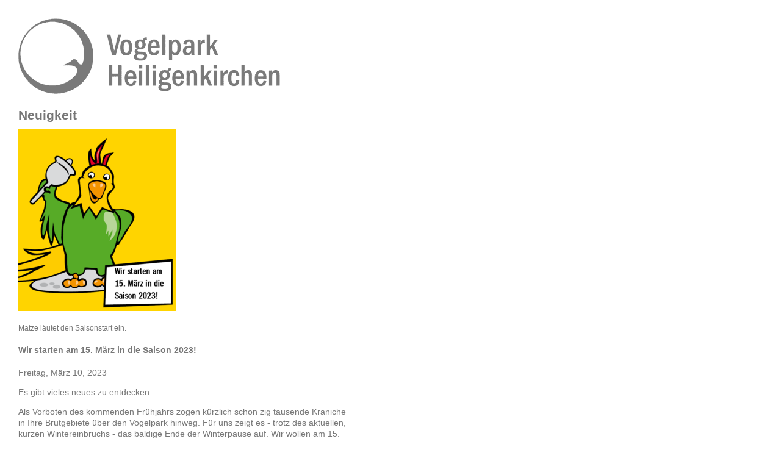

--- FILE ---
content_type: text/html;charset=utf-8
request_url: https://www.vogelpark-heiligenkirchen.de/index.php?id=193&tx_ttnews%5Byear%5D=2023&tx_ttnews%5Bmonth%5D=03&tx_ttnews%5Bday%5D=10&tx_ttnews%5Btt_news%5D=519&cHash=d91e376a06339cf0abecccbb124d44fe&type=98
body_size: 3042
content:
<!DOCTYPE html>
<!--[if IE 8 ]><html xmlns:og="http://ogp.me/ns#" xmlns:fb="https://www.facebook.com/2008/fbml" class="no-js ie8"><![endif]-->
<!--[if IE 9 ]><html xmlns:og="http://ogp.me/ns#" xmlns:fb="https://www.facebook.com/2008/fbml" class="no-js ie9"><![endif]-->
<!--[if (gt IE 9)<html xmlns:og="http://ogp.me/ns#" xmlns:fb="https://www.facebook.com/2008/fbml" class="no-js">!(IE)]><!-->
<head>

<meta http-equiv="Content-Type" content="text/html; charset=utf-8" />
<!-- 
	Configuration by SHB-Technologie.de - Kontakt@SHB-Technologie.de

	This website is powered by TYPO3 - inspiring people to share!
	TYPO3 is a free open source Content Management Framework initially created by Kasper Skaarhoj and licensed under GNU/GPL.
	TYPO3 is copyright 1998-2016 of Kasper Skaarhoj. Extensions are copyright of their respective owners.
	Information and contribution at http://typo3.org/
-->

<base href="https://www.vogelpark-heiligenkirchen.de/" />

<title>Wir starten am 15. März in die Saison 2023!  |  Vogelpark Heiligenkirchen NRW - Papageien, Blumen &amp; Familienpark - mehr als Tierpark / Zoo</title>
<meta name="generator" content="TYPO3 CMS" />


<link rel="stylesheet" type="text/css" href="typo3temp/compressor/merged-178ecfa975cea90206678658ee239f95-3e3168fbdd984255c90439caa06d649b.css?1556294520" media="all">




<script src="typo3temp/compressor/merged-1a518ecab525d10d6b6789bfeec1d95b-ea87680736e0a2c4de97d33763115918.js?1556284475" type="text/javascript"></script>



<meta name="robots" content="noindex, nofollow" />
<meta property="og:title" content="Wir starten am 15. März in die Saison 2023!" />
<meta property="og:type" content="article" />
<meta property="og:image" content="https://www.vogelpark-heiligenkirchen.de/typo3temp/_processed_/csm_Matze_mit_Glocke_Saisonstart2023_d9e0a277f2.png" />
<meta property="og:image:type" content="image/png" />
<meta property="og:image:width" content="1200" />
<meta property="og:image:height" content="1379" />
<meta property="og:url" content="https://www.vogelpark-heiligenkirchen.de/index.php?id=193&amp;tx_ttnews%5Byear%5D=2023&amp;tx_ttnews%5Bmonth%5D=03&amp;tx_ttnews%5Bday%5D=10&amp;tx_ttnews%5Btt_news%5D=519&amp;cHash=d91e376a06339cf0abecccbb124d44fe&amp;type=98" />
<meta property="og:site_name" content="Vogelpark Heiligenkirchen NRW - Papageien, Blumen & Familienpark - mehr als Tierpark / Zoo" />
<meta property="og:description" content="Es gibt vieles neues zu entdecken." />


</head>
<body onload="javascript:window.print()">



<div id="ct-js-wrapper">

    <header>
        <div>
           <img src="/fileadmin/templates/vp2016/images/content/logo-sw.gif" alt="Vogelpark Heiligenkirchen" />
        </div>
    </header>

    <section>
        <div class="container">
            <div class="text-center myteasercont">
				<h1 class="ct-u-sectionHeader ct-u-sectionHeader--primary text-uppercase">Neuigkeit</h1>
				
            </div>
            <div class="row">
				
	<!--  CONTENT ELEMENT, uid:435/list [begin] -->
		
		<!--  Plugin inserted: [begin] -->
			
            <div class="row">
			    <div class="col-md-3">
					<div class="news-single-img"><a href="typo3temp/_processed_/csm_Matze_mit_Glocke_Saisonstart2023_afc1f92755.png" class="mfp-image" data-mfp="" data-mfp-group="gallery519"><img src="typo3temp/_processed_/csm_Matze_mit_Glocke_Saisonstart2023_f03ec06bb7.png" alt="" border="0" /></a><p class="news-single-imgcaption"><small>Matze läutet den Saisonstart ein.</small></p></div>
				</div>
                <div class="col-md-9">
                    <article class="ct-blogPost ct-blogPost--primary">
                        <h4 class="ct-blogPost-title">Wir starten am 15. März in die Saison 2023!</h4>
						<div class="ct-blogPost-metaContainer">
							<span class="ct-blogPost-meta">Freitag, März 10, 2023</span>
						</div>
						<div class="ct-blogPost-text">
							<p class="lead">Es gibt vieles neues zu entdecken.</p>
							<div dir="auto"><div id="jsc_c_46" data-ad-preview="message" data-ad-comet-preview="message" class="x1iorvi4 x1pi30zi x1swvt13 x1l90r2v"><div class="x78zum5 xdt5ytf xz62fqu x16ldp7u"><div class="xu06os2 x1ok221b"><p><span dir="auto" class="x193iq5w xeuugli x13faqbe x1vvkbs x1xmvt09 x1lliihq x1s928wv xhkezso x1gmr53x x1cpjm7i x1fgarty x1943h6x xudqn12 x3x7a5m x6prxxf xvq8zen xo1l8bm xzsf02u x1yc453h"></p><div class="x11i5rnm xat24cr x1mh8g0r x1vvkbs xtlvy1s x126k92a"><div style="text-align: start;" dir="auto"><p>Als Vorboten des kommenden Frühjahrs zogen kürzlich schon zig tausende Kraniche in Ihre Brutgebiete über den Vogelpark hinweg. Für uns zeigt es - trotz des aktuellen, kurzen Wintereinbruchs - das baldige Ende der Winterpause auf. Wir wollen am 15. März 2023 mit Euch zusammen in die neue Saison starten! Das gesamte Team arbeitet mit Hochdruck am Abschluss der letzten Projekte und freut sich Euch bald wieder bei uns begrüßen zu <span><a tabindex="-1"></a></span>dürfen. Es sind einige neue Dinge entstanden! Freut Ihr Euch auch schon?</p></div></div><p></span></p></div></div></div></div>
						</div>

					</article>
				</div>
			</div>

										



		<!--  Plugin inserted: [end] -->
			
	<!--  CONTENT ELEMENT, uid:435/list [end] -->
		
            </div>
            <div class="row">
				
	<!--  CONTENT ELEMENT, uid:436/list [begin] -->
		
		<!--  Plugin inserted: [begin] -->
			<div class="widget"><div class="widget-inner"><h4 class="widget-title">Kategorien</h4><div class="tagcloud"><a href="news.html" title="">alle</a><a href="news/kategorie/blumenpark.html" title="">Blumenpark</a><a href="news/kategorie/tierpark.html" title="">Tierpark</a><a href="news/kategorie/papageien.html" title="">Papageien</a><a href="news/kategorie/kueken_jungtiere.html" title="">Küken & Jungtiere</a><a href="news/kategorie/fahrradtouren.html" title="">Fahrradtouren</a><a href="news/kategorie/fuetterung.html" title="">Fütterung</a><a href="news/kategorie/spielplatz.html" title="">Spielplatz</a><a href="news/kategorie/freizeitideen.html" title="">Freizeitideen</a><a href="news/kategorie/gruppen.html" title="">Gruppen</a><a href="news/kategorie/gehege.html" title="">Gehege</a><a href="news/kategorie/artenschutz.html" title="">Artenschutz</a></div></div></div>
		<!--  Plugin inserted: [end] -->
			
	<!--  CONTENT ELEMENT, uid:436/list [end] -->
		
	<!--  CONTENT ELEMENT, uid:437/list [begin] -->
		
		<!--  Plugin inserted: [begin] -->
			
<div class="widget">
	<div class="widget-inner">
		  <h4 class="widget-title">Archive</h4>
			<ul>
			
				<li><a href="news/archiv/datum/2025.html">2025: 17 Einträge</a></li>
				
				<li><a href="news/archiv/datum/2024.html">2024: 6 Einträge</a></li>
				
				<li><a href="news/archiv/datum/2023.html">2023: 9 Einträge</a></li>
				
				<li><a href="news/archiv/datum/2022.html">2022: 10 Einträge</a></li>
				
				<li><a href="news/archiv/datum/2021.html">2021: 5 Einträge</a></li>
				
				<li><a href="news/archiv/datum/2020.html">2020: 13 Einträge</a></li>
				
				<li><a href="news/archiv/datum/2019.html">2019: 13 Einträge</a></li>
				
				<li><a href="news/archiv/datum/2018.html">2018: 19 Einträge</a></li>
				
				<li><a href="news/archiv/datum/2017.html">2017: 15 Einträge</a></li>
				
				<li><a href="news/archiv/datum/2016.html">2016: 5 Einträge</a></li>
				
				<li><a href="news/archiv/datum/2015.html">2015: 9 Einträge</a></li>
				
				<li><a href="news/archiv/datum/2014.html">2014: 4 Einträge</a></li>
				
				<li><a href="news/archiv/datum/2013.html">2013: 7 Einträge</a></li>
				
				<li><a href="news/archiv/datum/2012.html">2012: 10 Einträge</a></li>
				
				<li><a href="news/archiv/datum/2011.html">2011: 9 Einträge</a></li>
				
				<li><a href="news/archiv/datum/2010.html">2010: 10 Einträge</a></li>
				
				<li><a href="news/archiv/datum/2009.html">2009: 11 Einträge</a></li>
				
				<li><a href="news/archiv/datum/2008.html">2008: 14 Einträge</a></li>
				
				<li><a href="news/archiv/datum/2007.html">2007: 9 Einträge</a></li>
				
				<li><a href="news/archiv/datum/2006.html">2006: 10 Einträge</a></li>
				
				<li><a href="news/archiv/datum/2005.html">2005: 6 Einträge</a></li>
				
			</ul>
	 </div>
</div>

		<!--  Plugin inserted: [end] -->
			
	<!--  CONTENT ELEMENT, uid:437/list [end] -->
		
            </div>
            <div class="row">
				
            </div>
        </div>
    </section>
    <footer>
        <div class="container">
            <div class="row">
			  <strong>Herzliche Grüße aus Detmold</strong><br />
			  Vogelpark Heiligenkirchen | Ostertalstraße 1, 32760 Detmold<br />
			  Fon: (05231) 47439 | Fax: (05231) 46022 | Mail: <span class="emailwrap"><a href="mailto:Info {ät} Vogelpark-Heiligenkirchen.de">Info {ät} Vogelpark-Heiligenkirchen.de</a></span>
            </div>
        </div>
	</footer>
</div>

<script src="typo3temp/compressor/merged-178fd0cc15e815fe087c77489c8209c8-5ef9e8a204aaa48cf4aded1107f6a2f6.js?1556294520" type="text/javascript"></script>



</body>
</html>

--- FILE ---
content_type: text/css; charset=utf-8
request_url: https://www.vogelpark-heiligenkirchen.de/typo3temp/compressor/merged-178ecfa975cea90206678658ee239f95-3e3168fbdd984255c90439caa06d649b.css?1556294520
body_size: 1412
content:
.tx-felogin-pi1 label{display:block}
.tx-indexedsearch .tx-indexedsearch-browsebox LI{display:inline;margin-right:5px}
.tx-indexedsearch .tx-indexedsearch-searchbox INPUT.tx-indexedsearch-searchbox-button{width:100px}
.tx-indexedsearch .tx-indexedsearch-searchbox INPUT.tx-indexedsearch-searchbox-sword{width:150px}
.tx-indexedsearch .tx-indexedsearch-whatis{margin-top:10px;margin-bottom:5px}
.tx-indexedsearch .tx-indexedsearch-whatis .tx-indexedsearch-sw{font-weight:bold;font-style:italic}
.tx-indexedsearch .tx-indexedsearch-noresults{text-align:center;font-weight:bold}
.tx-indexedsearch .tx-indexedsearch-res TD.tx-indexedsearch-descr{font-style:italic}
.tx-indexedsearch .tx-indexedsearch-res .tx-indexedsearch-descr .tx-indexedsearch-redMarkup{color:red}
.tx-indexedsearch .tx-indexedsearch-res .tx-indexedsearch-info{background:#eeeeee}
.tx-indexedsearch .tx-indexedsearch-res .tx-indexedsearch-secHead{margin-top:20px;margin-bottom:5px}
.tx-indexedsearch .tx-indexedsearch-res .tx-indexedsearch-secHead H2{margin-top:0px;margin-bottom:0px}
.tx-indexedsearch .tx-indexedsearch-res .tx-indexedsearch-secHead TD{background:#cccccc;vertical-align:middle}
.tx-indexedsearch .tx-indexedsearch-res .noResume{color:#666666}
.tx-indexedsearch .tx-indexedsearch-category{background:#cccccc;font-size:16px;font-weight:bold}
.tx-indexedsearch .res-tmpl-css{clear:both;margin-bottom:1em}
.tx-indexedsearch .searchbox-tmpl-css LABEL{margin-right:1em;width:10em;float:left}
.tx-indexedsearch .result-count-tmpl-css,.tx-indexedsearch .percent-tmpl-css{letter-spacing:0;font-weight:normal;margin-top:-1.2em;float:right}
.tx-indexedsearch .info-tmpl-css dt,.tx-indexedsearch dl.info-tmpl-css dd{float:left}
.tx-indexedsearch .info-tmpl-css dd.item-mtime{float:none}
.tx-indexedsearch .info-tmpl-css dd.item-path{float:none}
.csc-header-alignment-center{text-align:center}
.csc-header-alignment-right{text-align:right}
.csc-header-alignment-left{text-align:left}
div.csc-textpic-responsive,div.csc-textpic-responsive *{-moz-box-sizing:border-box;-webkit-box-sizing:border-box;box-sizing:border-box}
div.csc-textpic,div.csc-textpic div.csc-textpic-imagerow,ul.csc-uploads li{overflow:hidden}
div.csc-textpic .csc-textpic-imagewrap table{border-collapse:collapse;border-spacing:0}
div.csc-textpic .csc-textpic-imagewrap table tr td{padding:0;vertical-align:top}
div.csc-textpic .csc-textpic-imagewrap figure,div.csc-textpic figure.csc-textpic-imagewrap{margin:0;display:table}
figcaption.csc-textpic-caption{display:table-caption}
.csc-textpic-caption{text-align:left;caption-side:bottom}
div.csc-textpic-caption-c .csc-textpic-caption,.csc-textpic-imagewrap .csc-textpic-caption-c{text-align:center}
div.csc-textpic-caption-r .csc-textpic-caption,.csc-textpic-imagewrap .csc-textpic-caption-r{text-align:right}
div.csc-textpic-caption-l .csc-textpic-caption,.csc-textpic-imagewrap .csc-textpic-caption-l{text-align:left}
div.csc-textpic div.csc-textpic-imagecolumn{float:left}
div.csc-textpic-border div.csc-textpic-imagewrap img{border:0px solid #f0f0f0;padding:0px 0px}
div.csc-textpic .csc-textpic-imagewrap img{border:none;display:block}
div.csc-textpic .csc-textpic-imagewrap .csc-textpic-image{margin-bottom:10px}
div.csc-textpic .csc-textpic-imagewrap .csc-textpic-imagerow-last .csc-textpic-image{margin-bottom:0}
div.csc-textpic-imagecolumn,td.csc-textpic-imagecolumn .csc-textpic-image{margin-right:10px}
div.csc-textpic-imagecolumn.csc-textpic-lastcol,td.csc-textpic-imagecolumn.csc-textpic-lastcol .csc-textpic-image{margin-right:0}
div.csc-textpic-intext-left .csc-textpic-imagewrap,div.csc-textpic-intext-left-nowrap .csc-textpic-imagewrap{margin-right:10px}
div.csc-textpic-intext-right .csc-textpic-imagewrap,div.csc-textpic-intext-right-nowrap .csc-textpic-imagewrap{margin-left:10px}
div.csc-textpic-center .csc-textpic-imagewrap,div.csc-textpic-center figure.csc-textpic-imagewrap{overflow:hidden}
div.csc-textpic-center .csc-textpic-center-outer{position:relative;float:right;right:50%}
div.csc-textpic-center .csc-textpic-center-inner{position:relative;float:right;right:-50%}
div.csc-textpic-right .csc-textpic-imagewrap{float:right}
div.csc-textpic-right div.csc-textpic-text{clear:right}
div.csc-textpic-left .csc-textpic-imagewrap{float:left}
div.csc-textpic-left div.csc-textpic-text{clear:left}
div.csc-textpic-intext-left .csc-textpic-imagewrap{float:left}
div.csc-textpic-intext-right .csc-textpic-imagewrap{float:right}
div.csc-textpic-intext-right-nowrap .csc-textpic-imagewrap{float:right}
div.csc-textpic-intext-left-nowrap .csc-textpic-imagewrap{float:left}
div.csc-textpic div.csc-textpic-imagerow-last,div.csc-textpic div.csc-textpic-imagerow-none div.csc-textpic-last{margin-bottom:0}
.csc-textpic-intext-left ol,.csc-textpic-intext-left ul{padding-left:40px;overflow:auto}
ul.csc-uploads{padding:0}
ul.csc-uploads li{list-style:none outside none;margin:1em 0}
ul.csc-uploads img{float:left;margin-right:1em;vertical-align:top}
ul.csc-uploads span{display:block}
ul.csc-uploads span.csc-uploads-fileName{text-decoration:underline}
table.contenttable-color-1{background-color:#EDEBF1}
table.contenttable-color-2{background-color:#F5FFAA}
table.contenttable-color-240{background-color:black}
table.contenttable-color-241{background-color:white}
table.contenttable-color-242{background-color:#333333}
table.contenttable-color-243{background-color:gray}
table.contenttable-color-244{background-color:silver}
html,body{height:100%;width:100%;margin:0;padding:0}
body{color:#777;font-family:'Open Sans',sans-serif;font-size:14px;line-height:1.3;width:540px;margin:30px}
table{margin-bottom:25px}
.row{margin:0 auto 30px}
#content-wrapper{clear:right;float:left;width:100%;margin:0;padding:0}
#content-wrapper h2{font-size:22px;margin-bottom:17px}
.resultbox{border:1px solid #ccc;margin-bottom:0px}
a,a:visited{color:#919191;font-weight:normal}
img{max-width:100%}
h1.ct-u-sectionHeader{margin-bottom:10px}
h1.ct-u-sectionHeader{margin-bottom:10px}
.container .row h2{margin-top:00px}
@media print{#myprintoverlay{display:none}
}
